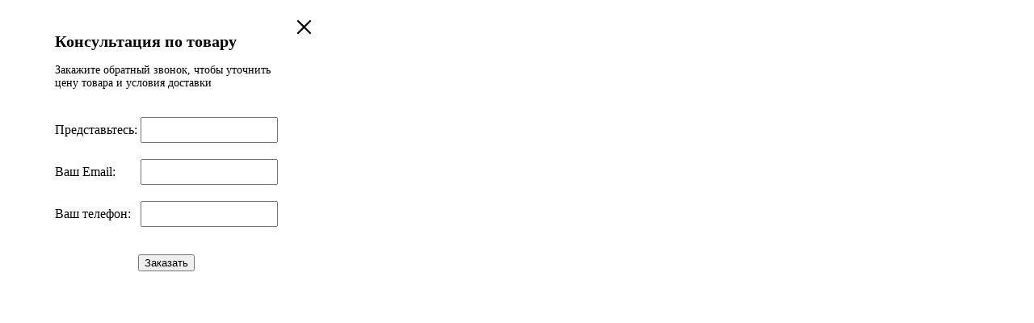

--- FILE ---
content_type: text/html; charset=UTF-8
request_url: https://palazzorusso.ru/order_call.html?from=https://palazzorusso.ru%2Fplitka%2Fkeramicheskaya-plitka%2FLe-Nid%2FLavica%2FLava-stairs-custom-decor%2F
body_size: 990
content:
<meta name="robots" content="noindex"/>
<div style="background-color:white;display:table;position:relative;font-size:14px" class="zoom-anim-dialog">
<div style="float:right;font-size:44px;padding:0 15px;cursor:pointer" onclick="$.magnificPopup.close();">&times;</div>

<div style="padding:15px 60px 32px 60px">
<h2 style="font-size:20px;text-align:left">Консультация по товару</h2>
<div id="call_form_container">


<p>Закажите обратный звонок, чтобы уточнить<br>цену товара и условия доставки


</p>

<form action="/order_call.html" method="POST" id="call_form" onsubmit='
$.ajax({
   type: "POST",
   url: "/order_call.html",
   data: $("#call_form").serialize(),
   success: function(data)
   {
       document.getElementById("call_form_container").innerHTML = data;
       grecaptcha_paint()
   }
 });
         
;return false'>
<input type="hidden" name="do" value="send">
<input type="hidden" name="from" value="https://palazzorusso.ru/plitka/keramicheskaya-plitka/Le-Nid/Lavica/Lava-stairs-custom-decor/">
<table cellspacing=0 cellpadding=0 border=0 width="100%">

<tr>
<td style="height:20px"></td>
</tr>

<tr>
<td width="100%">Представьтесь:&nbsp;</td>
<td><input id="name" name="name" style="width:170px;height:32px;" value=""></td>
</tr>

<tr>
<td style="height:20px"></td>
</tr>

<tr>
<td width="100%">Ваш Email:&nbsp;</td>
<td><input id="email" name="email" style="width:170px;height:32px;" value=""></td>
</tr>
<tr>
<td style="height:20px"></td>
</tr>

<tr>
<td width="100%">Ваш телефон:&nbsp;</td>
<td><input id="phone" name="phone" style="width:170px;height:32px;" value=""></td>
</tr>

<tr>
<td style="height:20px"></td>
</tr>

</table>

<div id="recaptcha_container" style="Xdisplay:none;table;margin:0 auto"></div>

<p style="text-align:center;margin-bottom:0"><input type="submit" onclick="ym(45995604,'reachGoal','Order'); return true;" value="Заказать" /></p>

</form>
</div>
</div>
</div>
<iframe src="/order_call.html?noiframe=1" style="width:0px;height:0px;opacity:0;border:none 0;position:absolute"></iframe>

--- FILE ---
content_type: text/html; charset=UTF-8
request_url: https://palazzorusso.ru/order_call.html?noiframe=1
body_size: 3075
content:
<!DOCTYPE html PUBLIC "-//W3C//DTD XHTML 1.0 Strict//EN" "http://www.w3.org/TR/xhtml1/DTD/xhtml1-strict.dtd">
<html xmlns="http://www.w3.org/1999/xhtml" xml:lang="ru" lang="ru">
<head>
<meta http-equiv="Content-Type" content="text/html; charset=UTF-8">
<meta name="google-site-verification" content="zrO8SXetGSqnweCa1ncUgAi8rf72VVhCttq0IMuEdB0" />
<title>Заказать звонок - Palazzo Russo</title>
<meta name="description" content="" />
<meta name="keywords" content="" />
<link rel="shortcut icon" href="/favicon.png">
<link href='/fonts.css' rel='stylesheet' type='text/css'>
<link href='/style.css' rel='stylesheet' type='text/css'>
<link rel="stylesheet" href="/lightbox/css/lightbox.min.css">
<meta name="google-site-verification" content="zrO8SXetGSqnweCa1ncUgAi8rf72VVhCttq0IMuEdB0" />
<meta name="yandex-verification" content="097a6a25f93bedad" />
<link rel="canonical" href="/order_call.html" />
</head>
<body>

<div id="design_top">
	<div id="top_menu">
<div style="position:absolute;margin-left:916px;margin-top:111px;z-index:10;white-space:nowrap">
<form action="/search/"><input type="text" name="q" placeholder="Поиск по сайту" style="width:160px"><button type="submit" style="padding:0;border:none;background:transparent;margin-left:10px"><img src="/images/spyglass.png"></button></form>
</div>

		<a href="/news/">Новости</a>
		<a href="/design-services/">Услуги дизайна</a>
		<div id="top_logo">
			<a href="/"><img src="/images/top_logo.png" alt="Palazzo Russo" /></a>
		</div>
		<a href="/interiors/" class="right">Интерьеры</a>
		<a href="/contacts/" class="right">Контакты</a>
	</div>
	<div id="top_slogan">
		<a href="/">Элитные брендовые отделочные материалы</a>
	</div>
</div>

<div id="design_page">
	<div id="design_inner">
		<div id="design_left"><div></div></div>
		<div id="design_right"><div></div></div>

		<div id="design_before_content">
<div class="phone"><a href="tel:+74957491101"><span class="code">8(495)</span> 749-11-01</a> <span class="code">&nbsp;info@palazzorusso.ru</span>
			<span class="code">&nbsp;<a href="https://t.me/palazzorusso"><img class="ico" height="18px" src="/images/telega.png" width="18px" /></a></span>
			<span class="code">&nbsp;<a href="https://wa.me/79035491101?text=%D0%9F%D1%80%D0%B8%D0%B2%D0%B5%D1%82!%20%D0%AF%20%D1%81%20%D1%81%D0%B0%D0%B9%D1%82%D0%B0%20palazzorusso.ru"><img class="ico" height="18px" src="/images/whatsapp-icon.png" width="18px" /></a></span></div>
			<div id="breadcrumbs"> <div class="breadcrumbs" itemscope="" itemtype="http://schema.org/BreadcrumbList"><a href="/">Главная</a>&nbsp;&mdash; Заказать звонок</div></div> 		</div>

		<div id="design_content">
<!-- CONTENT -->
<meta name="robots" content="noindex"/><!-- /CONTENT -->
		</div>
		
		<div id="sidebar">
			<div id="left_menu">
				<div class="header">Каталог</div>
				
				<a href="/plitka/" class="link1"><span>Плитка</span></a><a href="/Mebel/" class="link1"><span>Мебель</span></a><a href="/santehnika/" class="link1"><span>Элитная сантехника</span></a><a href="/Svet/" class="link1"><span>Светильники</span></a><a href="/parquet/" class="link1"><span>Паркет</span></a><a href="/rozetki/" class="link1"><span>Умный дом</span></a><a href="/dveri/" class="link1"><span>Двери</span></a><a href="/tkani/" class="link1"><span>Ткани</span></a><a href="/oboi/" class="link1"><span>Обои</span></a>			</div>
			
						
			
			<div id="side_news">
			
			<div class="header">Новости</div>
			
							
				<a class="news" href="/news/47/">				<span class="date">15.01.2025</span>
								<span class="title">Фабрика CP представила новую коллекцию Malaspina</span>
				</a>
				
								
				<a class="news" href="/news/46/">				<span class="date">28.09.2024</span>
								<span class="title">The Gallery от Stillux</span>
				</a>
				
								
				<a class="news" href="/news/45/">				<span class="date">10.07.2024</span>
								<span class="title">Gira - складская программа</span>
				</a>
				
							
			<a href="/news/" class="all">Смотреть все новости</a>
			
			</div>
			
		</div>
				
	</div>
	

	
	<div id="design_footer_menu">
			<a href="/plitka/">Плитка</a>
				<a href="/Mebel/">Мебель</a>
				<a href="/santehnika/">Элитная сантехника</a>
				<a href="/Svet/">Светильники</a>
				<a href="/parquet/">Паркет</a>
				<a href="/rozetki/">Умный дом</a>
				<a href="/dveri/">Двери</a>
				<a href="/tkani/">Ткани</a>
				<a href="/oboi/">Обои</a>
				<a href="/contacts/">Контакты</a>
			

	</div>
	<div id="design_footer">
		<a href="/"><img src="/images/bottom_logo.png" class="logo"></a>
		
		<div id="bottom_slogan">
			<a href="/">Элитные брендовые отделочные материалы</a>
		</div>
		
	</div>
</div>

<!-- Yandex.Metrika counter -->
<script type="text/javascript" >
   (function(m,e,t,r,i,k,a){m[i]=m[i]||function(){(m[i].a=m[i].a||[]).push(arguments)};
   m[i].l=1*new Date();k=e.createElement(t),a=e.getElementsByTagName(t)[0],k.async=1,k.src=r,a.parentNode.insertBefore(k,a)})
   (window, document, "script", "https://mc.yandex.ru/metrika/tag.js", "ym");

   ym(45995604, "init", {
        clickmap:true,
        trackLinks:true,
        accurateTrackBounce:true,
        webvisor:true
   });
</script>
<noscript><div><img src="https://mc.yandex.ru/watch/45995604" style="position:absolute; left:-9999px;" alt="" /></div></noscript>
<!-- /Yandex.Metrika counter -->

<!-- Yandex.Metrika counter -->
<script type="text/javascript" >
   (function(m,e,t,r,i,k,a){m[i]=m[i]function(){(m[i].a=m[i].a[]).push(arguments)};
   m[i].l=1*new Date();
   for (var j = 0; j < document.scripts.length; j++) {if (document.scripts[j].src === r) { return; }}
   k=e.createElement(t),a=e.getElementsByTagName(t)[0],k.async=1,k.src=r,a.parentNode.insertBefore(k,a)})
   (window, document, "script", "https://mc.yandex.ru/metrika/tag.js", "ym");

   ym(93134911, "init", {
        clickmap:true,
        trackLinks:true,
        accurateTrackBounce:true,
        webvisor:true
   });
</script>
<noscript><div><img src="https://mc.yandex.ru/watch/93134911" style="position:absolute; left:-9999px;" alt="" /></div></noscript>
<!-- /Yandex.Metrika counter -->


<!--LiveInternet counter--><script type="text/javascript"><!--
document.write("<a href='//www.liveinternet.ru/click' "+
"target=_blank><img src='//counter.yadro.ru/hit?t44.6;r"+
escape(document.referrer)+((typeof(screen)=="undefined")?"":
";s"+screen.width+"*"+screen.height+"*"+(screen.colorDepth?
screen.colorDepth:screen.pixelDepth))+";u"+escape(document.URL)+
";"+Math.random()+
"' alt='' title='LiveInternet' "+
"border='0' width='31' height='31'><\/a>")
//--></script><!--/LiveInternet-->


<script src="/lightbox/js/lightbox-plus-jquery.min.js"></script>

<!-- Magnific Popup core CSS file -->
<link rel="stylesheet" href="/magnific-popup/magnific-popup.css">

<!-- Magnific Popup core JS file -->
<script src="/magnific-popup/jquery.magnific-popup.js"></script>

<link rel="stylesheet" type="text/css" href="/slick/slick.css">
<link rel="stylesheet" type="text/css" href="/slick/slick-theme.css">
<script src="/slick/slick.js" type="text/javascript" charset="utf-8"></script>

<script>
	$(document).on('ready', function() {
      $("#already_seen").show();
      $(".seen").slick({
        dots: false,
        infinite: false,
        centerMode: false,
        slidesToShow: 5,
        slidesToScroll: 1,
      });
		
	})
</script>

<script>

function grecaptcha_paint(){
	if(document.getElementById('recaptcha_container').innerHTML.length<100){
		grecaptcha.render('recaptcha_container', {
				sitekey: '6LeT1DEUAAAAAHV7Uir24MAZTZOMOsyrLEqWLfGC',
				callback: function(response) {
					//console.log(response);
				}
			});
		}
}

$(document).ready(function() {
	$('.popup-link').magnificPopup({
		type: 'ajax',
		focus: '#name',
		
		removalDelay: 300,
		mainClass: 'my-mfp-zoom-in',
		
        modal: true,

		callbacks: {
			ajaxContentAdded: function(){
				grecaptcha_paint();
			}
		}
	});

});
</script>

<script src='https://www.google.com/recaptcha/api.js'></script>

</body>
</html>